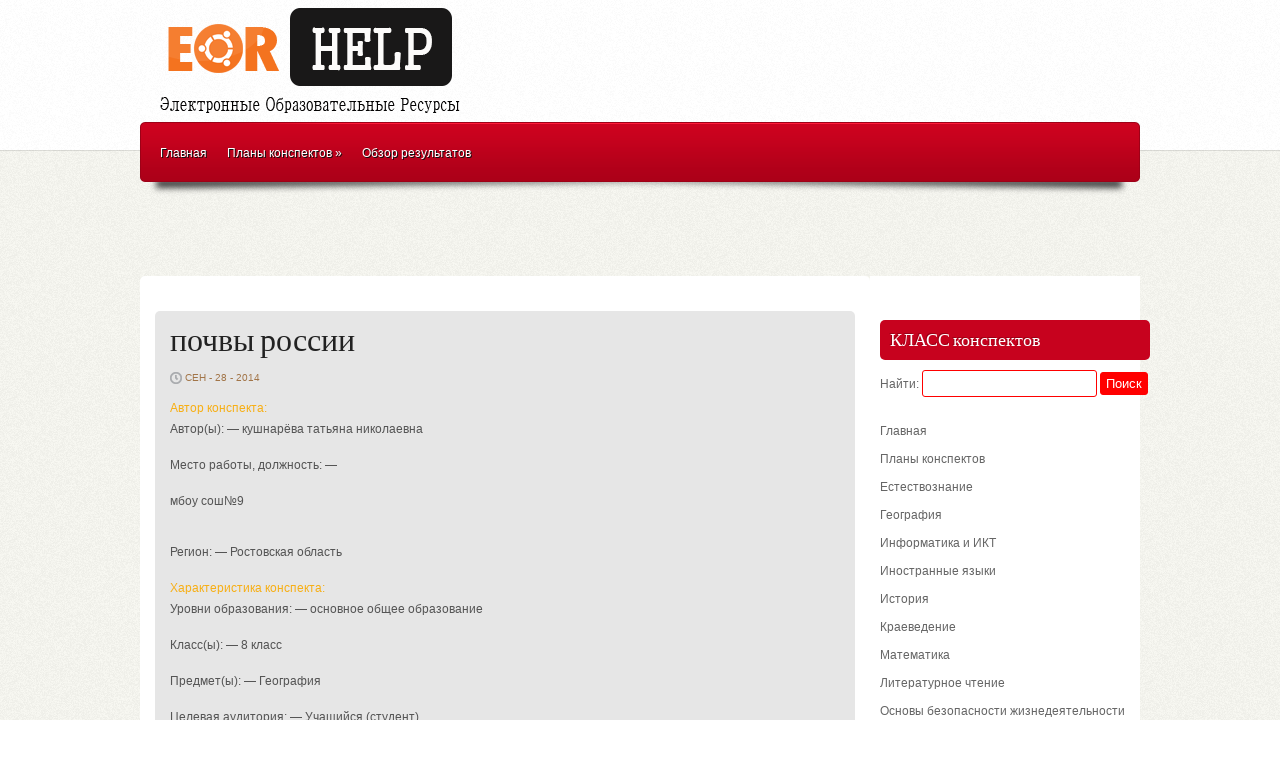

--- FILE ---
content_type: text/html
request_url: https://eorhelp.ru/pochvy-rossii/
body_size: 30366
content:
<!DOCTYPE html>
<html xmlns="http://www.w3.org/1999/xhtml" lang="ru-RU">
<head profile="http://gmpg.org/xfn/11">
<meta http-equiv="Content-Type" content="text/html; charset=UTF-8" />
<title>почвы россии | EOR HELP</title>
<!-- 22674b5441441ae0 -->
<link rel="stylesheet" href="/wp-content/themes/eor/style.css" type="text/css" media="screen" />



<link rel="shortcut icon" href="/favicon.ico" />


	<link rel='archives' title='Январь 2015' href='/2015/01/' />
	<link rel='archives' title='Декабрь 2014' href='/2014/12/' />
	<link rel='archives' title='Ноябрь 2014' href='/2014/11/' />
	<link rel='archives' title='Октябрь 2014' href='/2014/10/' />
	<link rel='archives' title='Сентябрь 2014' href='/2014/09/' />
	<link rel='archives' title='Август 2014' href='/2014/08/' />
	<link rel='archives' title='Июль 2014' href='/2014/07/' />
	<link rel='archives' title='Июнь 2014' href='/2014/06/' />
	<link rel='archives' title='Май 2014' href='/2014/05/' />
	<link rel='archives' title='Апрель 2014' href='/2014/04/' />
	<link rel='archives' title='Март 2014' href='/2014/03/' />
	<link rel='archives' title='Февраль 2014' href='/2014/02/' />
	<link rel='archives' title='Январь 2014' href='/2014/01/' />
	<link rel='archives' title='Декабрь 2013' href='/2013/12/' />
	<link rel='archives' title='Ноябрь 2013' href='/2013/11/' />
	<link rel='archives' title='Октябрь 2013' href='/2013/10/' />
	<link rel='archives' title='Сентябрь 2013' href='/2013/09/' />
	<link rel='archives' title='Август 2013' href='/2013/08/' />
	<link rel='archives' title='Июль 2013' href='/2013/07/' />
	<link rel='archives' title='Июнь 2013' href='/2013/06/' />
	<link rel='archives' title='Май 2013' href='/2013/05/' />
	<link rel='archives' title='Апрель 2013' href='/2013/04/' />
	<link rel='archives' title='Март 2013' href='/2013/03/' />
	<link rel='archives' title='Февраль 2013' href='/2013/02/' />
	<link rel='archives' title='Январь 2013' href='/2013/01/' />
	<link rel='archives' title='Декабрь 2012' href='/2012/12/' />
	<link rel='archives' title='Ноябрь 2012' href='/2012/11/' />
	<link rel='archives' title='Октябрь 2012' href='/2012/10/' />
	<link rel='archives' title='Сентябрь 2012' href='/2012/09/' />
	<link rel='archives' title='Август 2012' href='/2012/08/' />
	<link rel='archives' title='Июль 2012' href='/2012/07/' />
	<link rel='archives' title='Июнь 2012' href='/2012/06/' />
	<link rel='archives' title='Май 2012' href='/2012/05/' />
	<link rel='archives' title='Апрель 2012' href='/2012/04/' />
	<link rel='archives' title='Март 2012' href='/2012/03/' />
	<link rel='archives' title='Февраль 2012' href='/2012/02/' />
	<link rel='archives' title='Январь 2012' href='/2012/01/' />
	<link rel='archives' title='Декабрь 2011' href='/2011/12/' />
	<link rel='archives' title='Ноябрь 2011' href='/2011/11/' />
	<link rel='archives' title='Октябрь 2011' href='/2011/10/' />
	<link rel='archives' title='Сентябрь 2011' href='/2011/09/' />


<link rel='stylesheet' id='yarppWidgetCss-css'  href='/wp-content/plugins/yet-another-related-posts-plugin/style/widget.css?ver=4.0' type='text/css' media='all' />
<script type='text/javascript' src='/wp-includes/js/jquery/jquery.js?ver=1.11.1'></script>
<script type='text/javascript' src='/wp-includes/js/jquery/jquery-migrate.min.js?ver=1.2.1'></script>
<script type='text/javascript' src='/wp-content/themes/eor/js/effects.js?ver=4.0'></script>
<script type='text/javascript' src='/wp-content/themes/eor/js/superfish.js?ver=4.0'></script>
<script type='text/javascript' src='/wp-content/themes/eor/js/tooltip.js?ver=4.0'></script>

 
<link rel='prev' title='Презентация «ТВОРЧЕСТВО КОРНЕЯ ИВАНОВИЧА ЧУКОВСКОГО»' href='/prezentaciya-tvorchestvo-korneya-ivanovicha-chukovskogo/' />
<link rel='next' title='Внеклассное занятие &quot;По дорогам сказок&quot;' href='/vneklassnoe-zanyatie-po-dorogam-skazok/' />

<link rel='canonical' href='/pochvy-rossii/' />


<!-- platinum seo pack 1.3.8 -->

<meta name="description" content="Автор конспекта: Автор(ы): - кушнарёва татьяна" />
<meta name="keywords" content="8 класс,география,почвы,презентация,География" />

<!-- /platinum one seo pack -->

</head>
<body>

<div id="masthead"><!-- masthead begin -->

<div id="top"> 
	
<div id="blogname">	

<a href="/" title="EOR HELP">
<img src="/logo.png" alt="EOR HELP"/></a>
</div>

			
</div>
	
<div id="botmenu">
	<div id="submenu" class="menu-e-container"><ul id="menu-e" class="sfmenu"><li id="menu-item-281" class="menu-item menu-item-type-custom menu-item-object-custom menu-item-281"><a href="/">Главная</a></li>
<li id="menu-item-2" class="menu-item menu-item-type-taxonomy menu-item-object-category current-post-ancestor menu-item-has-children menu-item-2"><a href="/context/plany-konspektov/">Планы конспектов</a>
<ul class="sub-menu">
	<li id="menu-item-6" class="menu-item menu-item-type-taxonomy menu-item-object-category menu-item-6"><a href="/context/plany-konspektov/estestvoznanie/">Естествознание</a></li>
	<li id="menu-item-4" class="menu-item menu-item-type-taxonomy menu-item-object-category current-post-ancestor current-menu-parent current-post-parent menu-item-4"><a href="/context/plany-konspektov/geografiya/">География</a></li>
	<li id="menu-item-8" class="menu-item menu-item-type-taxonomy menu-item-object-category menu-item-8"><a href="/context/plany-konspektov/informatika-i-ikt/">Информатика и ИКТ</a></li>
	<li id="menu-item-7" class="menu-item menu-item-type-taxonomy menu-item-object-category menu-item-7"><a href="/context/plany-konspektov/inostrannye-yazyki/">Иностранные языки</a></li>
	<li id="menu-item-10" class="menu-item menu-item-type-taxonomy menu-item-object-category menu-item-10"><a href="/context/plany-konspektov/istoriya/">История</a></li>
	<li id="menu-item-11" class="menu-item menu-item-type-taxonomy menu-item-object-category menu-item-11"><a href="/context/plany-konspektov/kraevedenie/">Краеведение</a></li>
	<li id="menu-item-14" class="menu-item menu-item-type-taxonomy menu-item-object-category menu-item-14"><a href="/context/plany-konspektov/matematika/">Математика</a></li>
	<li id="menu-item-13" class="menu-item menu-item-type-taxonomy menu-item-object-category menu-item-13"><a href="/context/plany-konspektov/literaturnoe-chtenie/">Литературное чтение</a></li>
	<li id="menu-item-18" class="menu-item menu-item-type-taxonomy menu-item-object-category menu-item-18"><a href="/context/plany-konspektov/osnovy-bezopasnosti-zhiznedeyatelnosti/">Основы безопасности жизнедеятельности</a></li>
	<li id="menu-item-15" class="menu-item menu-item-type-taxonomy menu-item-object-category menu-item-15"><a href="/context/plany-konspektov/mirovaya-xudozhestvennaya-kultura/">Мировая художественная культура</a></li>
	<li id="menu-item-12" class="menu-item menu-item-type-taxonomy menu-item-object-category menu-item-12"><a href="/context/plany-konspektov/literatura/">Литература</a></li>
	<li id="menu-item-17" class="menu-item menu-item-type-taxonomy menu-item-object-category menu-item-17"><a href="/context/plany-konspektov/okruzhayushhij-mir/">Окружающий мир</a></li>
	<li id="menu-item-16" class="menu-item menu-item-type-taxonomy menu-item-object-category menu-item-16"><a href="/context/plany-konspektov/obshhestvoznanie/">Обществознание</a></li>
	<li id="menu-item-23" class="menu-item menu-item-type-taxonomy menu-item-object-category menu-item-23"><a href="/context/plany-konspektov/fizika/">Физика</a></li>
	<li id="menu-item-24" class="menu-item menu-item-type-taxonomy menu-item-object-category menu-item-24"><a href="/context/plany-konspektov/fizicheskaya-kultura/">Физическая культура</a></li>
	<li id="menu-item-21" class="menu-item menu-item-type-taxonomy menu-item-object-category menu-item-21"><a href="/context/plany-konspektov/russkij-yazyk/">Русский язык</a></li>
	<li id="menu-item-25" class="menu-item menu-item-type-taxonomy menu-item-object-category menu-item-25"><a href="/context/plany-konspektov/ximiya/">Химия</a></li>
	<li id="menu-item-19" class="menu-item menu-item-type-taxonomy menu-item-object-category menu-item-19"><a href="/context/plany-konspektov/prirodovedenie/">Природоведение</a></li>
	<li id="menu-item-20" class="menu-item menu-item-type-taxonomy menu-item-object-category menu-item-20"><a href="/context/plany-konspektov/rodnoj-yazyk/">Родной язык</a></li>
	<li id="menu-item-22" class="menu-item menu-item-type-taxonomy menu-item-object-category menu-item-22"><a href="/context/plany-konspektov/texnologiya/">Технология</a></li>
	<li id="menu-item-3" class="menu-item menu-item-type-taxonomy menu-item-object-category menu-item-3"><a href="/context/plany-konspektov/biologiya/">Биология</a></li>
	<li id="menu-item-9" class="menu-item menu-item-type-taxonomy menu-item-object-category menu-item-9"><a href="/context/plany-konspektov/iskusstvo/">Искусство</a></li>
	<li id="menu-item-5" class="menu-item menu-item-type-taxonomy menu-item-object-category menu-item-5"><a href="/context/plany-konspektov/drugie/">Другие</a></li>
</ul>
</li>
<li id="menu-item-420" class="menu-item menu-item-type-post_type menu-item-object-page menu-item-420"><a href="/obzor-rezultatov-obmena-opytom-uchitelej-po-voprosam-ispolzovaniya-eor/">Обзор результатов</a></li>
</ul></div>	
</div>
	
</div><!--end masthead-->

<br><center>



</center><br>


<div id="wrapper">  <!-- wrapper begin -->
<div id="casing">

<br>

<br><br>
<div id="content" >





<div class="post" id="post-49138">
<div class="title">
<h2><a href="/pochvy-rossii/" title="почвы россии">почвы россии</a></h2>
</div>
<div class="postmeta">
		<span class="clock"> Сен - 28 - 2014</span>
</div>

<div class="entry">
<p><font color='#f7af16'><strong>Автор конспекта:</strong></font><br />                                                        Автор(ы): &#8212;                      кушнарёва татьяна николаевна        </p>
<p>                                                         Место работы, должность: &#8212;
<p> 	мбоу сош№9</p>
<p><span id="more-49138"></span>        </p>
<p>                                                         Регион: &#8212;                      Ростовская область        </p>
<p><font color='#f7af16'><strong>Характеристика конспекта:</strong></font><br />                                                        Уровни образования: &#8212;                      основное общее образование        </p>
<p>                                                         Класс(ы): &#8212;                      8 класс        </p>
<p>                                                         Предмет(ы): &#8212;                      География        </p>
<p>                                                         Целевая аудитория: &#8212;                      Учащийся (студент)        <br />                                                     Целевая аудитория: &#8212;                      Учитель (преподаватель)        </p>
<p>                                                         Тип ресурса: &#8212;                      сценарий урока (занятия)        </p>
<p>                                                         Краткое описание ресурса: &#8212;
<p>  	презентация почвы россии помогут учителю при полготовке и проведению урока географии в 8 классе в разделе : почвы россии.</p>
<p>Файлы: <a href='/files/2_glavnye_tipy_pochv_rossii_ppt_13797.ppt'>2.Glavnye_tipy_pochv_Rossii..ppt</a> <br />Размер файла: <strong>1545728 байт.</strong></p>
<div class='yarpp-related'>
<h3>Похожие конспекты:</h3><ol>
<li><a href="/atmosfernye-yavleniya-8-klass/" rel="bookmark" title="Атмосферные явления (8 класс)">Атмосферные явления (8 класс) </a></li>
<li><a href="/prezentaciya-atlanticheskij-okean/" rel="bookmark" title="презентация &quot;Атлантический океан&quot;">презентация &quot;Атлантический океан&quot; </a></li>
<li><a href="/kontrolnaya-rabota-9/" rel="bookmark" title="контрольная работа">контрольная работа </a></li>
<li><a href="/prezentaciya-avstraliya-3/" rel="bookmark" title="Презентация  &quot;Австралия&quot;.">Презентация  &quot;Австралия&quot;. </a></li>
<li><a href="/russkaya-ravnina-3/" rel="bookmark" title="Русская равнина">Русская равнина </a></li>
<li><a href="/prezentaciya-k-uroku-po-teme-zapovedniki-rossii-galichya-gora-8-klass/" rel="bookmark" title="Презентация к уроку по теме &quot;Заповедники России&quot; (Галичья гора). 8 класс">Презентация к уроку по теме &quot;Заповедники России&quot; (Галичья гора). 8 класс </a></li>
<li><a href="/prezentaciya-ustnogo-zhurnala-dorogoe-moe-ponizove/" rel="bookmark" title="Презентация устного журнала &quot;Дорогое мое Понизовье&quot;">Презентация устного журнала &quot;Дорогое мое Понизовье&quot; </a></li>
<li><a href="/vnutrennie-vody-i-vodnye-resursy-nashego-regiona/" rel="bookmark" title="« Внутренние воды и водные ресурсы нашего региона»">« Внутренние воды и водные ресурсы нашего региона» </a></li>
<li><a href="/vysotnaya-poyastnost/" rel="bookmark" title="Высотная поястность">Высотная поястность </a></li>
<li><a href="/prakticheskaya-rabota-reki-rossii/" rel="bookmark" title="Практическая работа &quot;Реки России&quot;">Практическая работа &quot;Реки России&quot; </a></li>
</ol>
</div>



<div class="clear"></div>
</div>


<div class="singleinfo">
<span class="category">Рубрики: <a href="/context/plany-konspektov/geografiya/" rel="category tag">География</a> </span>
<span class="category">Метки:<a href="/metatags/8-klass/" rel="tag">8 класс</a>, <a href="/metatags/geografiya-2/" rel="tag">география</a>, <a href="/metatags/pochvy/" rel="tag">почвы</a>, <a href="/metatags/prezentaciya/" rel="tag">презентация</a><br /> </span>
</div>




</div>


</div>

<div id="right">

<div class="sidebar">
<br>
<script
    async="async"
    src="//cdn-rtb.sape.ru/rtb-b/js/773/2/37773.js"
    type="text/javascript">
</script>
<div id="SRTB_126508"></div>
<br>

<ul>
	<li class="sidebox widget_search"><h3 class="sidetitl">КЛАСС конспектов</h3><form role="search" method="get" id="searchform" class="searchform" action="/">
				<div>
					<label class="screen-reader-text" for="s">Найти:</label>
					<input type="text" value="" name="s" id="s" />
					<input type="submit" id="searchsubmit" value="Поиск" />
				</div>
			</form></li><li class="sidebox widget_nav_menu"><div class="menu-e-container"><ul id="menu-e-1" class="menu"><li class="menu-item menu-item-type-custom menu-item-object-custom menu-item-281"><a href="/">Главная</a></li>
<li class="menu-item menu-item-type-taxonomy menu-item-object-category current-post-ancestor menu-item-has-children menu-item-2"><a href="/context/plany-konspektov/">Планы конспектов</a>
<ul class="sub-menu">
	<li class="menu-item menu-item-type-taxonomy menu-item-object-category menu-item-6"><a href="/context/plany-konspektov/estestvoznanie/">Естествознание</a></li>
	<li class="menu-item menu-item-type-taxonomy menu-item-object-category current-post-ancestor current-menu-parent current-post-parent menu-item-4"><a href="/context/plany-konspektov/geografiya/">География</a></li>
	<li class="menu-item menu-item-type-taxonomy menu-item-object-category menu-item-8"><a href="/context/plany-konspektov/informatika-i-ikt/">Информатика и ИКТ</a></li>
	<li class="menu-item menu-item-type-taxonomy menu-item-object-category menu-item-7"><a href="/context/plany-konspektov/inostrannye-yazyki/">Иностранные языки</a></li>
	<li class="menu-item menu-item-type-taxonomy menu-item-object-category menu-item-10"><a href="/context/plany-konspektov/istoriya/">История</a></li>
	<li class="menu-item menu-item-type-taxonomy menu-item-object-category menu-item-11"><a href="/context/plany-konspektov/kraevedenie/">Краеведение</a></li>
	<li class="menu-item menu-item-type-taxonomy menu-item-object-category menu-item-14"><a href="/context/plany-konspektov/matematika/">Математика</a></li>
	<li class="menu-item menu-item-type-taxonomy menu-item-object-category menu-item-13"><a href="/context/plany-konspektov/literaturnoe-chtenie/">Литературное чтение</a></li>
	<li class="menu-item menu-item-type-taxonomy menu-item-object-category menu-item-18"><a href="/context/plany-konspektov/osnovy-bezopasnosti-zhiznedeyatelnosti/">Основы безопасности жизнедеятельности</a></li>
	<li class="menu-item menu-item-type-taxonomy menu-item-object-category menu-item-15"><a href="/context/plany-konspektov/mirovaya-xudozhestvennaya-kultura/">Мировая художественная культура</a></li>
	<li class="menu-item menu-item-type-taxonomy menu-item-object-category menu-item-12"><a href="/context/plany-konspektov/literatura/">Литература</a></li>
	<li class="menu-item menu-item-type-taxonomy menu-item-object-category menu-item-17"><a href="/context/plany-konspektov/okruzhayushhij-mir/">Окружающий мир</a></li>
	<li class="menu-item menu-item-type-taxonomy menu-item-object-category menu-item-16"><a href="/context/plany-konspektov/obshhestvoznanie/">Обществознание</a></li>
	<li class="menu-item menu-item-type-taxonomy menu-item-object-category menu-item-23"><a href="/context/plany-konspektov/fizika/">Физика</a></li>
	<li class="menu-item menu-item-type-taxonomy menu-item-object-category menu-item-24"><a href="/context/plany-konspektov/fizicheskaya-kultura/">Физическая культура</a></li>
	<li class="menu-item menu-item-type-taxonomy menu-item-object-category menu-item-21"><a href="/context/plany-konspektov/russkij-yazyk/">Русский язык</a></li>
	<li class="menu-item menu-item-type-taxonomy menu-item-object-category menu-item-25"><a href="/context/plany-konspektov/ximiya/">Химия</a></li>
	<li class="menu-item menu-item-type-taxonomy menu-item-object-category menu-item-19"><a href="/context/plany-konspektov/prirodovedenie/">Природоведение</a></li>
	<li class="menu-item menu-item-type-taxonomy menu-item-object-category menu-item-20"><a href="/context/plany-konspektov/rodnoj-yazyk/">Родной язык</a></li>
	<li class="menu-item menu-item-type-taxonomy menu-item-object-category menu-item-22"><a href="/context/plany-konspektov/texnologiya/">Технология</a></li>
	<li class="menu-item menu-item-type-taxonomy menu-item-object-category menu-item-3"><a href="/context/plany-konspektov/biologiya/">Биология</a></li>
	<li class="menu-item menu-item-type-taxonomy menu-item-object-category menu-item-9"><a href="/context/plany-konspektov/iskusstvo/">Искусство</a></li>
	<li class="menu-item menu-item-type-taxonomy menu-item-object-category menu-item-5"><a href="/context/plany-konspektov/drugie/">Другие</a></li>
</ul>
</li>
<li class="menu-item menu-item-type-post_type menu-item-object-page menu-item-420"><a href="/obzor-rezultatov-obmena-opytom-uchitelej-po-voprosam-ispolzovaniya-eor/">Обзор результатов</a></li>
</ul></div></li><li class="sidebox widget_text"><h3 class="sidetitl">EOR рейтинг</h3>
<div class="textwidget"><center>
<noindex>
<!--LiveInternet counter--><script type="text/javascript"><!--
document.write("<a href='//www.liveinternet.ru/click' "+
"target=_blank><img src='//counter.yadro.ru/hit?t17.1;r"+
escape(document.referrer)+((typeof(screen)=="undefined")?"":
";s"+screen.width+"*"+screen.height+"*"+(screen.colorDepth?
screen.colorDepth:screen.pixelDepth))+";u"+escape(document.URL)+
";"+Math.random()+
"' alt='' title='LiveInternet: показано число просмотров за 24"+
" часа, посетителей за 24 часа и за сегодня' "+
"border='0' width='88' height='31'><\/a>")
//--></script><!--/LiveInternet-->
</noindex>
</center></div>
</li>
</ul>


</div>
</div>
<div class="clear"></div>
</div>	
<a href='/metatags/plan-konspekt-uroka/' class='tag-link-240' title='183 записи' style='font-size: 10.051724137931pt;'>( план – конспект урока</a>
<a href='/metatags/1-klass/' class='tag-link-2195' title='129 записей' style='font-size: 8.2413793103448pt;'>1 класс</a>
<a href='/metatags/5-klass/' class='tag-link-1431' title='250 записей' style='font-size: 11.741379310345pt;'>5 класс.</a>
<a href='/metatags/6-klass/' class='tag-link-106' title='229 записей' style='font-size: 11.258620689655pt;'>6 класс</a>
<a href='/metatags/7-klass/' class='tag-link-134' title='217 записей' style='font-size: 11.01724137931pt;'>7 класс</a>
<a href='/metatags/8-klass/' class='tag-link-177' title='216 записей' style='font-size: 11.01724137931pt;'>8 класс</a>
<a href='/metatags/9-klass/' class='tag-link-532' title='211 записей' style='font-size: 10.896551724138pt;'>9 класс</a>
<a href='/metatags/10-klass/' class='tag-link-531' title='123 записи' style='font-size: 8pt;'>10 класс</a>
<a href='/metatags/anglijskij-yazyk/' class='tag-link-1269' title='325 записей' style='font-size: 13.068965517241pt;'>Английский язык</a>
<a href='/metatags/literaturnoe-chtenie/' class='tag-link-11' title='137 записей' style='font-size: 8.6034482758621pt;'>Литературное чтение</a>
<a href='/metatags/matematika/' class='tag-link-12' title='595 записей' style='font-size: 16.327586206897pt;'>Математика</a>
<a href='/metatags/muzyka/' class='tag-link-153' title='392 записи' style='font-size: 14.034482758621pt;'>Музыка</a>
<a href='/metatags/obzh/' class='tag-link-4286' title='122 записи' style='font-size: 8pt;'>ОБЖ</a>
<a href='/metatags/okruzhayushhij-mir/' class='tag-link-15' title='231 запись' style='font-size: 11.379310344828pt;'>Окружающий мир</a>
<a href='/metatags/orenburgskaya-oblast/' class='tag-link-306' title='195 записей' style='font-size: 10.413793103448pt;'>Оренбургская область</a>
<a href='/metatags/fizika/' class='tag-link-21' title='295 записей' style='font-size: 12.586206896552pt;'>Физика</a>
<a href='/metatags/cor/' class='tag-link-63' title='214 записей' style='font-size: 10.896551724138pt;'>ЦОР</a>
<a href='/metatags/algebra/' class='tag-link-3104' title='179 записей' style='font-size: 10.051724137931pt;'>алгебра</a>
<a href='/metatags/biologiya-2/' class='tag-link-33' title='406 записей' style='font-size: 14.275862068966pt;'>биология</a>
<a href='/metatags/viktorina/' class='tag-link-1212' title='153 записи' style='font-size: 9.2068965517241pt;'>викторина</a>
<a href='/metatags/vneklassnoe-meropriyatie/' class='tag-link-301' title='287 записей' style='font-size: 12.465517241379pt;'>внеклассное мероприятие</a>
<a href='/metatags/geografiya-2/' class='tag-link-443' title='350 записей' style='font-size: 13.551724137931pt;'>география</a>
<a href='/metatags/geometriya/' class='tag-link-4350' title='232 записи' style='font-size: 11.379310344828pt;'>геометрия</a>
<a href='/metatags/zdorove/' class='tag-link-152' title='126 записей' style='font-size: 8.1206896551724pt;'>здоровье</a>
<a href='/metatags/igra/' class='tag-link-92' title='264 записи' style='font-size: 11.98275862069pt;'>игра</a>
<a href='/metatags/informatika/' class='tag-link-180' title='631 запись' style='font-size: 16.568965517241pt;'>информатика</a>
<a href='/metatags/istoriya-2/' class='tag-link-296' title='396 записей' style='font-size: 14.155172413793pt;'>история</a>
<a href='/metatags/klassnyj-chas/' class='tag-link-915' title='123 записи' style='font-size: 8pt;'>классный час</a>
<a href='/metatags/konkurs/' class='tag-link-319' title='166 записей' style='font-size: 9.5689655172414pt;'>конкурс</a>
<a href='/metatags/konspekt-uroka/' class='tag-link-266' title='316 записей' style='font-size: 12.948275862069pt;'>конспект урока</a>
<a href='/metatags/kraevedenie-2/' class='tag-link-981' title='269 записей' style='font-size: 12.103448275862pt;'>краеведение</a>
<a href='/metatags/krossvord/' class='tag-link-236' title='131 запись' style='font-size: 8.3620689655172pt;'>кроссворд</a>
<a href='/metatags/literatura-2/' class='tag-link-916' title='516 записей' style='font-size: 15.48275862069pt;'>литература</a>
<a href='/metatags/nachalnaya-shkola/' class='tag-link-481' title='219 записей' style='font-size: 11.01724137931pt;'>начальная школа</a>
<a href='/metatags/obshhestvoznanie-2/' class='tag-link-4591' title='163 записи' style='font-size: 9.448275862069pt;'>обществознание</a>
<a href='/metatags/prezentaciya/' class='tag-link-39' title='1 797 записей' style='font-size: 22pt;'>презентация</a>
<a href='/metatags/programma/' class='tag-link-605' title='173 записи' style='font-size: 9.8103448275862pt;'>программа</a>
<a href='/metatags/proekt/' class='tag-link-105' title='374 записи' style='font-size: 13.793103448276pt;'>проект</a>
<a href='/metatags/rabochaya-programma/' class='tag-link-818' title='194 записи' style='font-size: 10.413793103448pt;'>рабочая программа</a>
<a href='/metatags/russkij-yazyk-2/' class='tag-link-1816' title='305 записей' style='font-size: 12.827586206897pt;'>русский язык</a>
<a href='/metatags/test/' class='tag-link-730' title='480 записей' style='font-size: 15.120689655172pt;'>тест</a>
<a href='/metatags/texnologiya-2/' class='tag-link-1039' title='281 запись' style='font-size: 12.344827586207pt;'>технология</a>
<a href='/metatags/urok/' class='tag-link-109' title='657 записей' style='font-size: 16.810344827586pt;'>урок</a>
<a href='/metatags/ximiya-2/' class='tag-link-148' title='189 записей' style='font-size: 10.293103448276pt;'>химия</a>
<a href='/metatags/ekologiya/' class='tag-link-102' title='189 записей' style='font-size: 10.293103448276pt;'>экология</a><br><br>
</div>


<div style="height: 20px;"></div>
<div align="center">
<script async="async" src="https://w.uptolike.com/widgets/v1/zp.js?pid=lfe0cf28b014580cfc7a5eb03935c1dff3df91b4c7" type="text/javascript"></script> <script type="text/javascript">
<!--
var _acic={dataProvider:10};(function(){var e=document.createElement("script");e.type="text/javascript";e.async=true;e.src="https://www.acint.net/aci.js";var t=document.getElementsByTagName("script")[0];t.parentNode.insertBefore(e,t)})()
//-->
</script>  

<script async="async" src="https://w.uptolike.com/widgets/v1/zp.js?pid=1424170" type="text/javascript"></script>
<br><br></div>

<div id="footer">
<div class="fcred">
Copyright &copy; 2024 <a href="/" title="EOR HELP">EOR HELP</a> - Класс EOR :: Электронные Образовательные Ресурсы.<br>
Все материалы и файлы предоставлены исключительно в ознакомительных целях и принадлежат их владельцам!<br>
Администрация не несет никакой ответственности за содержимое конспектов.
</div>
<div class='clear'></div>
</div>

<noindex>
<!-- Yandex.Metrika counter -->
<script type="text/javascript" >
    (function (d, w, c) {
        (w[c] = w[c] || []).push(function() {
            try {
                w.yaCounter48529955 = new Ya.Metrika({
                    id:48529955,
                    clickmap:true,
                    trackLinks:true,
                    accurateTrackBounce:true
                });
            } catch(e) { }
        });

        var n = d.getElementsByTagName("script")[0],
            s = d.createElement("script"),
            f = function () { n.parentNode.insertBefore(s, n); };
        s.type = "text/javascript";
        s.async = true;
        s.src = "https://mc.yandex.ru/metrika/watch.js";

        if (w.opera == "[object Opera]") {
            d.addEventListener("DOMContentLoaded", f, false);
        } else { f(); }
    })(document, window, "yandex_metrika_callbacks");
</script>
<noscript><div><img src="https://mc.yandex.ru/watch/48529955" style="position:absolute; left:-9999px;" alt="" /></div></noscript>
<!-- /Yandex.Metrika counter -->
</noindex>

</body>
</html>

--- FILE ---
content_type: text/css
request_url: https://eorhelp.ru/wp-content/themes/eor/style.css
body_size: 22541
content:
html, body, div, span, applet, object, iframe,
h1, h2, h3, h4, h5, h6, p, blockquote, pre,
a, abbr, acronym, address, big, cite, code,
del, dfn, em, font, ins, kbd, q, s, samp,
small, strike, strong, sub, sup, tt, var,
dl, dt, dd, ol, ul, li,
fieldset, form, label, legend,
table, caption, tbody, tfoot, thead, tr, th, td {
	margin: 0;
	outline: 0;
	padding: 0;
	font-weight:inherit;
	vertical-align: baseline;
}
:focus {/* remember to define focus styles! */
	outline: 0;
}
body {
	background: #fff;
	line-height: 1;
}
ol, ul {
	list-style: none;
}
table {/* tables still need 'cellspacing="0"' in the markup */
	border-collapse: separate;
	border-spacing: 0;
}
caption, th, td {
	font-weight: normal;
	text-align: left;
}
blockquote:before, blockquote:after,
q:before, q:after {
	content: "";
}
blockquote, q {
	quotes: "" "";
}
a img {
	border: 0;
}
article, aside, details, figcaption, figure,
footer, header, hgroup, menu, nav, section {
	display: block;
}



/* BASIC */


body {
font-family:Arial,Tahoma,Century gothic, sans-serif;
color:#333;
font-size:12px;
background:url(images/body.png);
margin:0 auto;
padding:0px 0px;
}

img {
border:0;
margin:0;
}

a {
color:#CA333E;
text-decoration:none;
outline:none;
}

a:hover {
color:#000;
text-decoration:none;
}

blockquote {
color:#59666f;
font-style:italic;
font-family:Georgia;
padding:10px;
}

.clear {
clear:both;
}

table {
border-collapse:collapse;
border-spacing:0;
border:1px solid #fff;
margin:10px 0;
}

table td,table th {
text-align:left;
border:1px solid #fff;
padding:.4em .8em;
}

table th {
background:#ddd;
color:#999;
text-transform:uppercase;
font-weight:400;
border:1px solid #fff;
}

table td {
border:1px solid #fff;
background:#eee;
color:#555;
}

table tr.even td {
background:#eee;
border:none;
}

table tr:hover td {
background:#FFF9DF;
}

img.centered {
display:block;
margin-left:auto;
margin-right:auto;
margin-bottom:10px;
padding:0;
}

img.alignnone {
display:inline;
background:#eee;
margin:0 0 10px;
padding:5px;
}

img.alignright {
display:inline;
background:#eee;
margin:5px 0 10px 10px;
padding:5px;
}

img.alignleft {
display:inline;
background:#eee;
margin:10px 15px 10px 0;
padding:5px;
}

.aligncenter {
display:block;
margin-left:auto;
margin-right:auto;
margin-bottom:10px;
}

.alignright {
float:right;
margin:0 0 10px 10px;
}

.alignleft {
float:left;
margin:10px 15px 10px 0;
}

.wp-caption {
text-align:center;
background:#eee;
margin:10px;
padding:4px 0 5px;
}

.wp-caption img {
border:0;
margin:0 0 5px;
padding:0;
}

.wp-caption p.wp-caption-text {
font-size:11px;
font-weight:400;
line-height:12px;
color:#444;
margin:0;
padding:0;
}

.clearfix:after {
content:".";
display:block;
clear:both;
visibility:hidden;
line-height:0;
height:0;
}

.clearfix {
display:inline-block;
}

html[xmlns] .clearfix {
display:block;
}

* html .clearfix {
height:1%;
}

.rounded {
border-radius:5px;
-moz-border-radius:5px;
-webkit-border-radius:5px;
}

.boxshadow {
-moz-box-shadow:0 0 5px #000;
-webkit-box-shadow:0 0 5px #000;
box-shadow:0 0 5px #000;
}


/* FONTS */


@font-face {
    font-family: 'BebasNeueRegular';
    src: url('fonts/BebasNeue-webfont.eot');
    src: url('fonts/BebasNeue-webfont.eot?#iefix') format('embedded-opentype'),
         url('fonts/BebasNeue-webfont.woff') format('woff'),
         url('fonts/BebasNeue-webfont.ttf') format('truetype'),
         url('fonts/BebasNeue-webfont.svg#BebasNeueRegular') format('svg');
    font-weight: normal;
    font-style: normal;

}


/* OUTER  */

#wrapper{
width:1000px;
margin:0 auto;

}

/* HEADER */

#masthead{

background:url(images/mast.png) repeat-x;
}

#top{
height:120px;
width:1000px;
margin:0px auto;
}

#blogname{
width:400px;
float:left;	
}

#blogname h1{
font-size:32px;
margin:25px 0px 0px 0px;
font-weight:bold;
}

#blogname h1 a:link, #blogname h1 a:visited{
color:#DB1139;
}


#blogname h3{
font-size:16px;
margin:5px 0px 0px 0px;
font-weight:normal;
}


.topbar{
	width:468px;
	height:60px;
	background:#ddd;
	float:right;
	margin:30px 0px 0px 0px;
}

/* TOP-MENU */
	
#botmenu{
	height:74px;
	margin:0px auto;
	font-size: 12px;
	overflow:hidden;
	background:url(images/bmenu.png);
	width:1000px;
	}
	
#submenu {
	margin: 0px 0px;
	width:800px;
	padding:0px 10px;
	
	}
	
#submenu ul {
	width: 100%;
	float: left;
	list-style: none;
	margin: 0;
	padding: 0 0px;
	}
	
#submenu li {
	float: left;
	list-style: none;
	margin: 0;
	padding: 0;
	color: #999;
	text-shadow:1px 1px 0px #111;
	}
	
#submenu li a {
	color: #fff;
	display: block;
    margin: 0;
	padding: 25px 10px 25px 10px;
	text-decoration: none;
	position: relative;
	text-shadow:1px 1px 0px #111;
	}

#submenu li a:hover, #submenu li a:active, #submenu li a .current_page_item a  {
	color: #fff;
	text-shadow:1px 1px 0px #111;
	background:url(images/bmenua.png) repeat-x;

	}
	
#submenu li a.sf-with-ul {
	padding-right: 10px;
	}	
	

	
#submenu li li a, #submenu li li a:link, #submenu li li a:visited {
	color: #ddd;
	text-shadow:1px 1px 0px #111;
	font-size:11px;
	text-shadow:none;
	width: 148px; 
	font-family: Arial, Tahoma, Verdana;
	margin: 0;
	padding: 0px 10px;
	line-height:35px;
	border-bottom:1px solid #333;
	border-top:1px solid #111;
	text-transform: none;
	position: relative;

	}
	
#submenu ul ul li:first-child a{
	border-top:none;

}

#submenu ul ul li:last-child a{
	border-bottom:none;

}	
	
#submenu li li:last-child{
	border-bottom:none;
}
		
#submenu li li a:hover, #submenu li li a:active {
	background:transparent;
	color: #fff; 
	}


#submenu li ul {
	border-top:5px solid #C8021E;
	z-index: 9999;
	position: absolute;
	left: -999em;
	height: auto;
	width: 170px;
	margin: 5px 0px 0px 0px;
	padding: 5px;
	background:#282828;
	border-radius: 3px;
	-moz-border-radius: 3px;
	-webkit-border-radius: 3px;
	}

#submenu li ul a { 
	width: 150px;
	}

#submenu li ul a:hover, #submenu li ul a:active { 
	}

#submenu li ul ul {
	margin: -40px 0 0 176px;
	border-top:5px solid #C8021E;
	}

#submenu li:hover ul ul, #submenu li:hover ul ul ul, #submenu li.sfHover ul ul, #submenu li.sfHover ul ul ul {
	left: -999em;
	}

#submenu li:hover ul, #submenu li li:hover ul, #submenu li li li:hover ul, #submenu li.sfHover ul, #submenu li li.sfHover ul, #submenu li li li.sfHover ul {
	left: auto;
	}

#submenu li:hover, #submenu li.sfHover { 
	position: static;
	}
	

/* SEARCH FORM	 */
	
	#searchform input {
height: 23px;
border: 1px solid red !important;
-webkit-appearance: none;
border-radius: 3px;
}

input[type="text"]:focus { outline: none; }

#searchsubmit {
padding: 0 5px 0 5px;
background: red;
color: white;
}

#searchsubmit:hover {
border: 1px solid #000000 !important;
background: #000000;
}

	
	
	
	
	
	
	
	
	
	
	
	
	
	
	
	
	
	
	
	
	
	
	
	
/* BELOW HEADER */	

#casing{
width:1000px;
padding:20px 0px 30px 0px;
}

.f-title,.r-title{
	width:680px;
	padding:15px 10px;
	font-family: 'BebasNeueRegular';	
	font-size:20px;
	background:#fff;
	margin:30px 0px 20px 0px;
border-radius:5px;
-moz-border-radius:5px;
-webkit-border-radius:5px;	
}

.r-title{
	margin:30px 0px 0px 0px;
}

/* Slider */

#pslider{
width:700px;
height:300px;

}

#pcover{
width:700px;
height:300px;
position:relative;
background:#fff;
border-radius:5px;
-moz-border-radius:5px;
-webkit-border-radius:5px;	
}
img.slideimg{
display:block;
float:left;
margin-right:20px;
margin-top:20px;
}
.bx-wrapper{

width:700px!important;
}
.bx-window{
height:300px!important;
width:700px!important;

}
.bx-pager{
position:absolute;
padding:5px 10px 5px 5px;
bottom:10px;
right:10px;
z-index:1000;
}

a.pager-link{
width:12px;
height:12px;
display:block;
text-indent:-9000px;
background:url(images/cog.png);
float:right;
margin-left:5px;
}

a.pager-active{
width:12px;
height:12px;
display:block;
text-indent:-9000px;
background:url(images/coga.png);
float:right;
margin-left:5px;
}

.spanel{
	width:650px;
	margin:20px 25px;
}

.spanel-right{
	width:420px;
	float:right;

}

.spanel-right h3{
	font-size:24px;
	padding:20px 0px;
	font-family: 'BebasNeueRegular';	
}

.spanel-right p{
	line-height:180%;
}

.slide-meta{
	font-size:18px;
	padding:20px 0px;
	font-family: 'BebasNeueRegular';	
}

span.s-cost{
	padding:5px 15px;
	background:#333;
	color:#fff;
	margin-right:20px;
}

span.s-link{
	padding:5px 15px;
	background:#C8021E;
	color:#fff;

}
.s-link a:link, .s-link a:visited{
color:#fff;
}

/* Home boxes */

.box {
background:#fff;
color:#555;
width:200px;
margin:30px 50px 10px 0px !important;
float:left;
position:relative;
-moz-border-radius-topleft: 5px;
-moz-border-radius-topright: 5px;
-moz-border-radius-bottomright: 0px;
-moz-border-radius-bottomleft: 0px;
-webkit-border-radius: 5px 5px 0px 0px;
border-radius: 5px 5px 0px 0px; 

}
.lastbox{
margin-right:0px!important;
}

.boxim{
width:150px;
margin:10px auto 20px;
}

.btitle{

padding:20px 10px;	
text-align:center;
font-family: 'BebasNeueRegular';
}

.btitle h2 a:link, .btitle h2 a:visited{
font-size:18px;
font-weight:normal;
color:#444;
}

a.boximg{
margin:0px 0px 10px 0px;
display:block;
}

.boxentry{
	padding:10px 15px 35px 15px;
	line-height:22px;
}

a.bmore{
	width:39px;
	height:39px;
	background:url(images/more.png);
	right:0px;
	bottom:0px;
	position:absolute;
}

.boxmeta{
background:#333;
}

.p-cost{
color:#eee;
font-size:16px;
padding:8px 10px;
float:left;
font-weight:bold;
}

.p-link{
color:#eee;
background:#CA021E;
font-size:12px;
padding:10px 20px;
float:right;
}

.p-link a:link, .p-link a:visited{
color:#fff;
}

/* Single Product page */

.pro-snap{
	float:left;
	margin:25px 0px;
	width:200px;
}
.petmeta{
	padding:0px 10px;
}
.pro-cover{
	padding:0px 10px;
	float:right;
	width:420px;
	margin:10px 0px;
	border-left:1px dotted #ddd;
}

.pro-cover .boxmeta{
	padding:0px 0px;
	background:transparent;
	margin:10px 10px 10px 10px;
	background:#F2F2E6;
}

.pro-cover .boxmeta .p-cost{
color:#333;
font-size:24px;
padding:8px 10px;
float:left;
font-weight:bold;
}

.pro-cover .boxmeta .p-link{
color:#eee;
background:#CA021E;
font-size:12px;
padding:15px 20px;
margin:0px 0px;
float:right;
}

/* CONTENT AREA */

#content{
background:#fff;
border-radius:5px;
-moz-border-radius:5px;
-webkit-border-radius:5px;	
padding: 15px 15px 15px 15px;

width:700px;
float:left;
}

.post{
	margin:20px 0px 10px 0px;
	color:#555;
	background:#e6e6e6;
	padding: 5px 5px 5px 5px;
border-radius:5px;
-moz-border-radius:5px;
-webkit-border-radius:5px;	
}

.fullpost{
	margin:30px 10px 20px 10px;
	color:#555;
	background:#fff;
	padding: 0px 0px 25px 0px;

}
.postimg{
float:left;
margin:10px 15px 10px 0px;
}


.title{
	margin: 0px 0px;
	padding: 0px 0px;
font-family: 'BebasNeueRegular';	
}		
	
.title  h2 {
	margin: 0px 0px;
	padding: 10px 20px 10px 10px ;
	font-size: 32px ;
	font-weight:normal;
	color:#222;

	}

	
	.titleu {
	margin: 0px 0px;
	padding: 5px 5px 5px 5px ;
	font-size: 15px ;
	font-weight:normal;
	color:#222;

	}
	
	
	
	
	
	
.title  h2 a, .title  h2 a:link, .title  h2 a:visited  {
	color:#222;
	background-color: transparent;
	}
	
.title  h2 a:hover  {
	color: #333;
	background-color: transparent;
	}

.postmeta{
	padding:5px 10px;
	font-size:10px;
	text-transform:uppercase;
	
}		

.author{

	color:#a27548;
	padding:2px 5px 2px 15px;
	background:url(images/user.png) left center no-repeat;
	}

.clock{
	color:#a27548;
	padding:2px 5px 2px 15px;
	background:url(images/clock.png) left center no-repeat;
}	

.comm{
	color:#a27548;
	padding:2px 5px 2px 15px;
	background:url(images/comm.png) left center no-repeat;
	
	}

.comm a:link,
.comm a:visited {
	color:#a27548;
	}
	
.comm a:hover{
	color:#000;
	
}

.singleinfo{
	margin:10px 0px 15px 10px;
}
.category{
	padding:5px 0 5px 20px;
	color:#827A60;
	background:url(images/tag.png) left center no-repeat;
	font-size:10px;
	text-transform:uppercase;
	}

.category a:link,.category a:visited{
	color:#D1512A;
	}
	
.category a:hover{
	color:#000;
	}
	
.entry {
	margin:0px 0px 0px 0px;
	padding: 0px 10px ;
	}	
	
.entry a:link,
.entry a:visited {
   	color:#CF0808;
	}

.entry a:hover {
	color:#ED1717;

	}

.entry ul, .entry ol{
  margin: .4em 0 1em;
  line-height: 150%;
}

.entry ul li, .entry ol li{
  list-style-position:outside;
  margin-left: 1.6em;
}

.entry p{
	margin:5px 0px 5px 0px;
	padding:5px 0px;
	line-height:180%;
}

a.morer{
	background:#555;
	padding:5px 10px;
	float:right;
	color:#fff!important;
}

/* Related Prods */

#related-prods{
	background:#fff;
	padding:10px 10px;
}

.relprod-left{
	width:110px;
	float:left;
}

.relprod-left h3{
	text-align:center;
	font-size:24px;
	font-family: 'BebasNeueRegular';
	padding:35px 10px;
}

.relprod-right{
	width:570px;
	float:right;
}

.related-post{
	float:left;
	margin:10px 10px;
	border:1px solid #ddd;
	padding:10px 10px;
}


/* SIDEBAR */

#right{

width:270px;
float:right;
background:#fff;
}


.prod-feed, .post-feed, .twitbar{
color:#56544d;
font-family: 'BebasNeueRegular';
font-size:18px;
margin-bottom:5px;
padding:12px 0px 10px 10px;
text-shadow:-1px -1px 0px #fff;
background:#fff;
border-radius:5px;
-moz-border-radius:5px;
-webkit-border-radius:5px;
}

.prod-feed, .post-feed{
	background:#fff url(images/rss.png) right no-repeat;
}

.twitbar{
	background:#fff url(images/twitbird.png) right no-repeat;

}



/* Banners */


.squarebanner {
margin:10px 0px 0px 0px;
	}

.squarebanner ul{
list-style-type:none;
margin: 0px auto;
padding: 0px 0px 0px 0px;
overflow:hidden;
		}
		
.squarebanner ul li{
list-style-type:none;
margin: 10px 20px 20px 0px;
float:left;
display:inline;
		}

.squarebanner ul li.rbanner{
margin-right:0px;
}

/* WIDGETS */
.sidebar {
float:left;
padding-left:10px;
}

h3.sidetitl {
color:#fff;
font-family: 'BebasNeueRegular';
font-size:18px;
margin-bottom:10px;
padding:12px 0px 10px 10px;
text-shadow:-1px -1px 0px #990016;
background:#C7021E;
font-weight:normal;
border-radius:5px;
-moz-border-radius:5px;
-webkit-border-radius:5px;

}

.sidebox {
width:270px;
list-style:none;
color:#666;
margin:20px 0 10px;
}

.sidebox ul {
list-style-type:none;
margin:0;
padding:0 0 5px;
}

.sidebox li {
list-style-type:none;
margin:0;
padding:0;
	text-shadow:1px 1px 0px #fff;	
}

.sidebox ul ul {
list-style-type:none;
background-repeat:no-repeat;
margin:0;
padding:0;
}

.sidebox ul li {
height:100%;
line-height:18px;
clear:left;
width:260px;
list-style-type:none;
margin:0;
font-size:12px;
}

.sidebox ul li a:link,.sidebox ul li a:visited {
color:#666;
text-decoration:none;
display:block;
padding:5px 0px;
}

.sidebox ul li a:hover {
color:#C90000;
}

.sidebox.widget_categories ul li,.sidebox.widget_pages ul li,.sidebox.widget_archive ul li,.sidebox.widget_links ul li,.sidebox.meta_links ul li  {
padding-left:10px;
border-bottom:1px solid #fafafa;
}

.sidebox.widget_recent_entries ul li a {
border-bottom:1px solid #fafafa;
}

ul#recentcomments li.recentcomments {
border-bottom:1px solid #eee;
padding:5px 0;
}

div#calendar_wrap {
border:1px solid #fff;
margin:0 auto;
padding:0;
}

table#wp-calendar {
width:100%;
border:none;
margin:0!important;
padding:0;
}

#wp-calendar caption {
font-size:16px;
color:#375752;
font-weight:400;
font-family:BebasNeueRegular,Georgia,Century gothic, Arial, sans-serif;
text-transform:uppercase;
padding:10px 5px 5px;
}

#wp-calendar th,#wp-calendar td {
text-align:center;
color:#fff;
background:#555;
padding:7px 5px;
}

#wp-calendar tr {
margin:0!important;
}

#wp-calendar td {
background-color:#eee;
color:#444;
margin:0!important;
}

#wp-calendar td a {
border:none;
color:#D1512A;
}

.sidebox ul ul ul,.sidebox ul ul ul ul {
list-style-type:none;
border:0;
margin:0;
padding:0;
}


.tabsdiv{
	margin-top:20px;
}
.fblock{
	padding:8px 8px;
	border-radius:5px;
	-moz-border-radius:5px;
	-webkit-border-radius:5px;	
	background:#fff;
	margin:5px 0px;

}	
	

.fblock h3{
	font-size:16px;
	font-weight:normal;
	padding:0px 0px 5px 0px;
	font-family:BebasNeueRegular;
}

.fblock h3 a:link, .fblock h3 a:visited{
	color:#555;
}

.fblock p{
	font-size:10px;
	text-transform:uppercase;
	color:#C8021E;
}


img.thumbim{



float:left;
margin-right:10px;
}



/* COMMENTS */
#commentsbox {
margin:0px 0px 0px 0px;
width:700px;
}

h3#comments {
	width:660px;
	padding:15px 20px;
	font-family: 'BebasNeueRegular';	
	font-size:20px;
	background:#fff;
	margin:30px 0px 20px 0px;
border-radius:5px;
-moz-border-radius:5px;
-webkit-border-radius:5px;	
}

ol.commentlist {
clear:both;
overflow:hidden;
list-style:none;
margin:0;
}

ol.commentlist li {
line-height:18px;
background:#fff;
margin:5px 0 20px 0px;
padding:20px;
border-radius:5px;
-moz-border-radius:5px;
-webkit-border-radius:5px;	
}

ol.commentlist li .comment-author a:link,ol.commentlist li .comment-author a:visited {
color:#333;
font-weight:700;
text-decoration:none!important;
}

cite.fn {
color:#eee;
font-style:normal;
}

ol.commentlist li .comment-author .avatar {
float:right;
border:1px solid #eee;
background:#fff;
padding:3px;
}

ol.commentlist li .comment-meta .commentmetadata {
color:#000;
}

ol.commentlist li .comment-meta a {
color:#E00B32;
text-decoration:none!important;
}

ol.commentlist li p {
line-height:22px;
margin-top:5px;
color:#666;
font-size:12px;
}

ol.commentlist li .reply {
margin-top:10px;
font-size:10px;
}

ol.commentlist li .reply a {
background:#595852;
border:1px solid #333;
color:#fff;
text-decoration:none;
padding:3px 10px;
}

ol.commentlist li ul.children {
list-style:none;
text-indent:0;
margin:1em 0 0;
}

.comment-nav {
height:20px;
padding:5px;
}

.comment-nav a:link,.comment-nav a:visited {
color:#E73540;
}

#respond {
margin:10px 0;
padding:0;
}

#respond h3 {
font-size:14px;
font-weight:400;
color:#444;
padding:5px 0 0;
}

#commentform {
padding:10px 0;
}

#commentform a {
color:#E1512A;
}

#commentform p {
color:#999;
margin:5px 0;
}

#respond label {
display:block;
color:#999;
padding:5px 0;
}

#respond input {
background:#fff;
border:1px solid #ddd;
color:#02070F;
margin:0 10px 10px 0;
padding:5px;
}

#commentform input {
width:50%;
}

#respond input#commentSubmit {
width:100px;
background:#545454;
border:1px solid #333;
color:#fff;
cursor:pointer;
margin:10px 0;
padding:3px 5px;
}

textarea#comment {
background:#fff;
border:1px solid #ddd;
width:70%;
color:#02070F;
margin:10px 0 0;
padding:5px;
}

ol.commentlist li .comment-author,ol.commentlist li .comment-author .fn {
color:#333;
}

ol.commentlist li .comment-meta,#respond label small {
font-size:10px;
}

ol.commentlist li ul.children li.depth-2,ol.commentlist li ul.children li.depth-3,ol.commentlist li ul.children li.depth-4,ol.commentlist li ul.children li.depth-5 {
margin:0 0 0 50px;
}

/* Archive title and pagination */	
	
h1.pagetitle{
font-size:14px;
margin-bottom:20px;
color:#777;
}	
	

	
/* --- FOOTER --- */

#footer {
padding:30px 0 30px 0px;
color:#777;
font-size:11px;
background:#222;

	}

#footer a:link , #footer a:visited{
color:#777;
	}

#footer a:hover {
color:#777;
	}

.fcred{
width:1000px;
text-align:center;
margin:0px auto;
line-height:16px;
}

/* Pagenavi */
#navigation{
	padding-left:0px;
}
.wp-pagenavi{
	font-size:12px;
	text-align: center !important;
}

.wp-pagenavi a, .wp-pagenavi a:link, .wp-pagenavi a:visited {
	text-decoration: none;
	background:#493D3D!important;
	border: 1px solid #191313 !important;
	color:#fff !important;
	padding:3px 7px !important;
	display: block;
	text-align: center;
	float: left;
	margin-right: 4px;
}

.wp-pagenavi a:hover {
	color: #ffffff;
}

.wp-pagenavi span.pages {
	display:none;
}

.wp-pagenavi span.current {
	text-decoration: none;
	background:#333 !important;
	border: 1px solid #111!important;
	color:#fff !important;
	padding:3px 7px !important;
	display: block;
	text-align: center;
	float: left;
	margin-right: 4px;
}

.wp-pagenavi span.extend {
	text-decoration: none;
	background:#333 !important;
	border: 1px solid #111 !important;
	color:#fff !important;
	padding:3px 7px !important;
	display: block;
	text-align: center;
	float: left;
	margin-right: 4px;
}	


/* Tooltips */

#tooltip{
	position:absolute;
	font-family:BebasNeueRegular;	
	border:1px solid #ddd;
	font-size:18px;
	background:#fff;
	padding:10px 20px;
	color:#666;
	display:none;
	border-radius:5px;
	-moz-border-radius:5px;
	-webkit-border-radius:5px;	
	-moz-box-shadow:0 0 2px #ccc;
-webkit-box-shadow:0 0 2px #ccc;
box-shadow:0 0 2px #ccc;
	}	

	
/* page 404 */
#home-content .entry{
text-align:center;
}
.title-404 h2{
	text-align:center;
	font-size:48px;
	font-family:BebasNeueRegular;
	padding:20px 0px;
}

/* Breadcrumbs */

ul.breadcrumbs{
	list-style:none;
	background:#fff;
	padding:15px 20px;
		border-radius:5px;
	-moz-border-radius:5px;
	-webkit-border-radius:5px;	
}

ul.breadcrumbs li{
	float:left;
	margin-right:5px;
}





.pagination {
	clear:both;
	padding:20px 0;
	position:relative;
	font-size:11px;
	line-height:13px;
	}
	 
	.pagination span, .pagination a {
	display:block;
	float:left;
	margin: 2px 2px 2px 0;
	padding:6px 9px 5px 9px;
	text-decoration:none;
	width:auto;
	color:#fff;
	background: #555;
	}
	 
	.pagination a:hover{
	color:#fff;
	background: #FE2E2E;
	}
	 
	.pagination .current{
	padding:6px 9px 5px 9px;
	background: #DF0101;
	color:#fff;
	}	
	

--- FILE ---
content_type: application/javascript
request_url: https://eorhelp.ru/wp-content/themes/eor/js/effects.js?ver=4.0
body_size: 512
content:
jQuery(document).ready(function() {

jQuery('.squarebanner ul li:nth-child(even)').addClass('rbanner');


/* Navigation */
jQuery('#submenu ul.sfmenu').superfish({ 
		delay:       500,								// 0.1 second delay on mouseout 
		animation:   {opacity:'show',height:'show'},	// fade-in and slide-down animation 
		dropShadows: true								// disable drop shadows 
	});	

/* Prettyphoto */
  
		jQuery("a[rel^='prettyPhoto']").prettyPhoto({theme: 'pp_default',overlay_gallery: true });

});






--- FILE ---
content_type: application/javascript;charset=utf-8
request_url: https://w.uptolike.com/widgets/v1/version.js?cb=cb__utl_cb_share_1767559184007718
body_size: 396
content:
cb__utl_cb_share_1767559184007718('1ea92d09c43527572b24fe052f11127b');